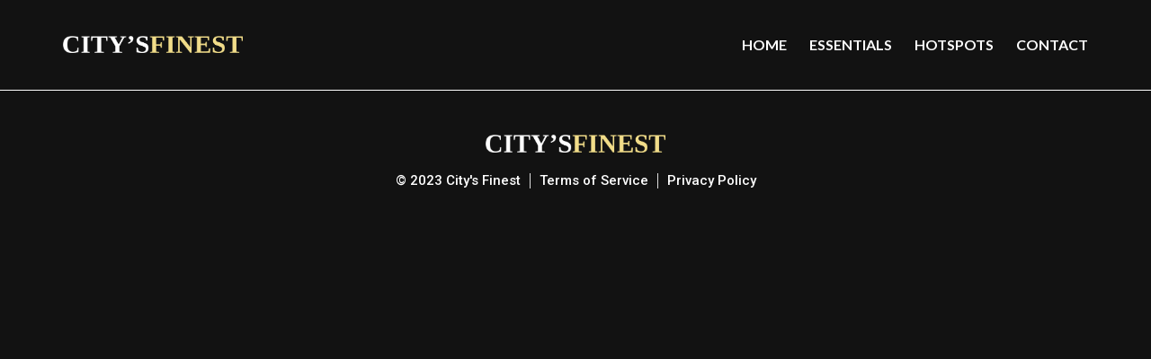

--- FILE ---
content_type: text/html; charset=UTF-8
request_url: https://citysfinest.org/categories/bars-eindhoven/
body_size: 8977
content:
<!doctype html>
<html lang="en-US">
<head>
	<meta charset="UTF-8">
	<meta name="viewport" content="width=device-width, initial-scale=1">
	<link rel="profile" href="https://gmpg.org/xfn/11">
	<title>Bars eindhoven &#8211; City&#039;s Finest</title>
<meta name='robots' content='max-image-preview:large' />
<link rel="alternate" type="application/rss+xml" title="City&#039;s Finest &raquo; Feed" href="https://citysfinest.org/feed/" />
<link rel="alternate" type="application/rss+xml" title="City&#039;s Finest &raquo; Comments Feed" href="https://citysfinest.org/comments/feed/" />
<link rel="alternate" type="application/rss+xml" title="City&#039;s Finest &raquo; Bars eindhoven Categories Feed" href="https://citysfinest.org/categories/bars-eindhoven/feed/" />
<script>
window._wpemojiSettings = {"baseUrl":"https:\/\/s.w.org\/images\/core\/emoji\/14.0.0\/72x72\/","ext":".png","svgUrl":"https:\/\/s.w.org\/images\/core\/emoji\/14.0.0\/svg\/","svgExt":".svg","source":{"concatemoji":"https:\/\/citysfinest.org\/wp-includes\/js\/wp-emoji-release.min.js?ver=6.4.5"}};
/*! This file is auto-generated */
!function(i,n){var o,s,e;function c(e){try{var t={supportTests:e,timestamp:(new Date).valueOf()};sessionStorage.setItem(o,JSON.stringify(t))}catch(e){}}function p(e,t,n){e.clearRect(0,0,e.canvas.width,e.canvas.height),e.fillText(t,0,0);var t=new Uint32Array(e.getImageData(0,0,e.canvas.width,e.canvas.height).data),r=(e.clearRect(0,0,e.canvas.width,e.canvas.height),e.fillText(n,0,0),new Uint32Array(e.getImageData(0,0,e.canvas.width,e.canvas.height).data));return t.every(function(e,t){return e===r[t]})}function u(e,t,n){switch(t){case"flag":return n(e,"\ud83c\udff3\ufe0f\u200d\u26a7\ufe0f","\ud83c\udff3\ufe0f\u200b\u26a7\ufe0f")?!1:!n(e,"\ud83c\uddfa\ud83c\uddf3","\ud83c\uddfa\u200b\ud83c\uddf3")&&!n(e,"\ud83c\udff4\udb40\udc67\udb40\udc62\udb40\udc65\udb40\udc6e\udb40\udc67\udb40\udc7f","\ud83c\udff4\u200b\udb40\udc67\u200b\udb40\udc62\u200b\udb40\udc65\u200b\udb40\udc6e\u200b\udb40\udc67\u200b\udb40\udc7f");case"emoji":return!n(e,"\ud83e\udef1\ud83c\udffb\u200d\ud83e\udef2\ud83c\udfff","\ud83e\udef1\ud83c\udffb\u200b\ud83e\udef2\ud83c\udfff")}return!1}function f(e,t,n){var r="undefined"!=typeof WorkerGlobalScope&&self instanceof WorkerGlobalScope?new OffscreenCanvas(300,150):i.createElement("canvas"),a=r.getContext("2d",{willReadFrequently:!0}),o=(a.textBaseline="top",a.font="600 32px Arial",{});return e.forEach(function(e){o[e]=t(a,e,n)}),o}function t(e){var t=i.createElement("script");t.src=e,t.defer=!0,i.head.appendChild(t)}"undefined"!=typeof Promise&&(o="wpEmojiSettingsSupports",s=["flag","emoji"],n.supports={everything:!0,everythingExceptFlag:!0},e=new Promise(function(e){i.addEventListener("DOMContentLoaded",e,{once:!0})}),new Promise(function(t){var n=function(){try{var e=JSON.parse(sessionStorage.getItem(o));if("object"==typeof e&&"number"==typeof e.timestamp&&(new Date).valueOf()<e.timestamp+604800&&"object"==typeof e.supportTests)return e.supportTests}catch(e){}return null}();if(!n){if("undefined"!=typeof Worker&&"undefined"!=typeof OffscreenCanvas&&"undefined"!=typeof URL&&URL.createObjectURL&&"undefined"!=typeof Blob)try{var e="postMessage("+f.toString()+"("+[JSON.stringify(s),u.toString(),p.toString()].join(",")+"));",r=new Blob([e],{type:"text/javascript"}),a=new Worker(URL.createObjectURL(r),{name:"wpTestEmojiSupports"});return void(a.onmessage=function(e){c(n=e.data),a.terminate(),t(n)})}catch(e){}c(n=f(s,u,p))}t(n)}).then(function(e){for(var t in e)n.supports[t]=e[t],n.supports.everything=n.supports.everything&&n.supports[t],"flag"!==t&&(n.supports.everythingExceptFlag=n.supports.everythingExceptFlag&&n.supports[t]);n.supports.everythingExceptFlag=n.supports.everythingExceptFlag&&!n.supports.flag,n.DOMReady=!1,n.readyCallback=function(){n.DOMReady=!0}}).then(function(){return e}).then(function(){var e;n.supports.everything||(n.readyCallback(),(e=n.source||{}).concatemoji?t(e.concatemoji):e.wpemoji&&e.twemoji&&(t(e.twemoji),t(e.wpemoji)))}))}((window,document),window._wpemojiSettings);
</script>
<style id='wp-emoji-styles-inline-css'>

	img.wp-smiley, img.emoji {
		display: inline !important;
		border: none !important;
		box-shadow: none !important;
		height: 1em !important;
		width: 1em !important;
		margin: 0 0.07em !important;
		vertical-align: -0.1em !important;
		background: none !important;
		padding: 0 !important;
	}
</style>
<link rel='stylesheet' id='wp-block-library-css' href='https://citysfinest.org/wp-includes/css/dist/block-library/style.min.css?ver=6.4.5' media='all' />
<link rel='stylesheet' id='jet-engine-frontend-css' href='https://citysfinest.org/wp-content/plugins/jet-engine/assets/css/frontend.css?ver=3.3.3' media='all' />
<style id='classic-theme-styles-inline-css'>
/*! This file is auto-generated */
.wp-block-button__link{color:#fff;background-color:#32373c;border-radius:9999px;box-shadow:none;text-decoration:none;padding:calc(.667em + 2px) calc(1.333em + 2px);font-size:1.125em}.wp-block-file__button{background:#32373c;color:#fff;text-decoration:none}
</style>
<style id='global-styles-inline-css'>
body{--wp--preset--color--black: #000000;--wp--preset--color--cyan-bluish-gray: #abb8c3;--wp--preset--color--white: #ffffff;--wp--preset--color--pale-pink: #f78da7;--wp--preset--color--vivid-red: #cf2e2e;--wp--preset--color--luminous-vivid-orange: #ff6900;--wp--preset--color--luminous-vivid-amber: #fcb900;--wp--preset--color--light-green-cyan: #7bdcb5;--wp--preset--color--vivid-green-cyan: #00d084;--wp--preset--color--pale-cyan-blue: #8ed1fc;--wp--preset--color--vivid-cyan-blue: #0693e3;--wp--preset--color--vivid-purple: #9b51e0;--wp--preset--gradient--vivid-cyan-blue-to-vivid-purple: linear-gradient(135deg,rgba(6,147,227,1) 0%,rgb(155,81,224) 100%);--wp--preset--gradient--light-green-cyan-to-vivid-green-cyan: linear-gradient(135deg,rgb(122,220,180) 0%,rgb(0,208,130) 100%);--wp--preset--gradient--luminous-vivid-amber-to-luminous-vivid-orange: linear-gradient(135deg,rgba(252,185,0,1) 0%,rgba(255,105,0,1) 100%);--wp--preset--gradient--luminous-vivid-orange-to-vivid-red: linear-gradient(135deg,rgba(255,105,0,1) 0%,rgb(207,46,46) 100%);--wp--preset--gradient--very-light-gray-to-cyan-bluish-gray: linear-gradient(135deg,rgb(238,238,238) 0%,rgb(169,184,195) 100%);--wp--preset--gradient--cool-to-warm-spectrum: linear-gradient(135deg,rgb(74,234,220) 0%,rgb(151,120,209) 20%,rgb(207,42,186) 40%,rgb(238,44,130) 60%,rgb(251,105,98) 80%,rgb(254,248,76) 100%);--wp--preset--gradient--blush-light-purple: linear-gradient(135deg,rgb(255,206,236) 0%,rgb(152,150,240) 100%);--wp--preset--gradient--blush-bordeaux: linear-gradient(135deg,rgb(254,205,165) 0%,rgb(254,45,45) 50%,rgb(107,0,62) 100%);--wp--preset--gradient--luminous-dusk: linear-gradient(135deg,rgb(255,203,112) 0%,rgb(199,81,192) 50%,rgb(65,88,208) 100%);--wp--preset--gradient--pale-ocean: linear-gradient(135deg,rgb(255,245,203) 0%,rgb(182,227,212) 50%,rgb(51,167,181) 100%);--wp--preset--gradient--electric-grass: linear-gradient(135deg,rgb(202,248,128) 0%,rgb(113,206,126) 100%);--wp--preset--gradient--midnight: linear-gradient(135deg,rgb(2,3,129) 0%,rgb(40,116,252) 100%);--wp--preset--font-size--small: 13px;--wp--preset--font-size--medium: 20px;--wp--preset--font-size--large: 36px;--wp--preset--font-size--x-large: 42px;--wp--preset--spacing--20: 0.44rem;--wp--preset--spacing--30: 0.67rem;--wp--preset--spacing--40: 1rem;--wp--preset--spacing--50: 1.5rem;--wp--preset--spacing--60: 2.25rem;--wp--preset--spacing--70: 3.38rem;--wp--preset--spacing--80: 5.06rem;--wp--preset--shadow--natural: 6px 6px 9px rgba(0, 0, 0, 0.2);--wp--preset--shadow--deep: 12px 12px 50px rgba(0, 0, 0, 0.4);--wp--preset--shadow--sharp: 6px 6px 0px rgba(0, 0, 0, 0.2);--wp--preset--shadow--outlined: 6px 6px 0px -3px rgba(255, 255, 255, 1), 6px 6px rgba(0, 0, 0, 1);--wp--preset--shadow--crisp: 6px 6px 0px rgba(0, 0, 0, 1);}:where(.is-layout-flex){gap: 0.5em;}:where(.is-layout-grid){gap: 0.5em;}body .is-layout-flow > .alignleft{float: left;margin-inline-start: 0;margin-inline-end: 2em;}body .is-layout-flow > .alignright{float: right;margin-inline-start: 2em;margin-inline-end: 0;}body .is-layout-flow > .aligncenter{margin-left: auto !important;margin-right: auto !important;}body .is-layout-constrained > .alignleft{float: left;margin-inline-start: 0;margin-inline-end: 2em;}body .is-layout-constrained > .alignright{float: right;margin-inline-start: 2em;margin-inline-end: 0;}body .is-layout-constrained > .aligncenter{margin-left: auto !important;margin-right: auto !important;}body .is-layout-constrained > :where(:not(.alignleft):not(.alignright):not(.alignfull)){max-width: var(--wp--style--global--content-size);margin-left: auto !important;margin-right: auto !important;}body .is-layout-constrained > .alignwide{max-width: var(--wp--style--global--wide-size);}body .is-layout-flex{display: flex;}body .is-layout-flex{flex-wrap: wrap;align-items: center;}body .is-layout-flex > *{margin: 0;}body .is-layout-grid{display: grid;}body .is-layout-grid > *{margin: 0;}:where(.wp-block-columns.is-layout-flex){gap: 2em;}:where(.wp-block-columns.is-layout-grid){gap: 2em;}:where(.wp-block-post-template.is-layout-flex){gap: 1.25em;}:where(.wp-block-post-template.is-layout-grid){gap: 1.25em;}.has-black-color{color: var(--wp--preset--color--black) !important;}.has-cyan-bluish-gray-color{color: var(--wp--preset--color--cyan-bluish-gray) !important;}.has-white-color{color: var(--wp--preset--color--white) !important;}.has-pale-pink-color{color: var(--wp--preset--color--pale-pink) !important;}.has-vivid-red-color{color: var(--wp--preset--color--vivid-red) !important;}.has-luminous-vivid-orange-color{color: var(--wp--preset--color--luminous-vivid-orange) !important;}.has-luminous-vivid-amber-color{color: var(--wp--preset--color--luminous-vivid-amber) !important;}.has-light-green-cyan-color{color: var(--wp--preset--color--light-green-cyan) !important;}.has-vivid-green-cyan-color{color: var(--wp--preset--color--vivid-green-cyan) !important;}.has-pale-cyan-blue-color{color: var(--wp--preset--color--pale-cyan-blue) !important;}.has-vivid-cyan-blue-color{color: var(--wp--preset--color--vivid-cyan-blue) !important;}.has-vivid-purple-color{color: var(--wp--preset--color--vivid-purple) !important;}.has-black-background-color{background-color: var(--wp--preset--color--black) !important;}.has-cyan-bluish-gray-background-color{background-color: var(--wp--preset--color--cyan-bluish-gray) !important;}.has-white-background-color{background-color: var(--wp--preset--color--white) !important;}.has-pale-pink-background-color{background-color: var(--wp--preset--color--pale-pink) !important;}.has-vivid-red-background-color{background-color: var(--wp--preset--color--vivid-red) !important;}.has-luminous-vivid-orange-background-color{background-color: var(--wp--preset--color--luminous-vivid-orange) !important;}.has-luminous-vivid-amber-background-color{background-color: var(--wp--preset--color--luminous-vivid-amber) !important;}.has-light-green-cyan-background-color{background-color: var(--wp--preset--color--light-green-cyan) !important;}.has-vivid-green-cyan-background-color{background-color: var(--wp--preset--color--vivid-green-cyan) !important;}.has-pale-cyan-blue-background-color{background-color: var(--wp--preset--color--pale-cyan-blue) !important;}.has-vivid-cyan-blue-background-color{background-color: var(--wp--preset--color--vivid-cyan-blue) !important;}.has-vivid-purple-background-color{background-color: var(--wp--preset--color--vivid-purple) !important;}.has-black-border-color{border-color: var(--wp--preset--color--black) !important;}.has-cyan-bluish-gray-border-color{border-color: var(--wp--preset--color--cyan-bluish-gray) !important;}.has-white-border-color{border-color: var(--wp--preset--color--white) !important;}.has-pale-pink-border-color{border-color: var(--wp--preset--color--pale-pink) !important;}.has-vivid-red-border-color{border-color: var(--wp--preset--color--vivid-red) !important;}.has-luminous-vivid-orange-border-color{border-color: var(--wp--preset--color--luminous-vivid-orange) !important;}.has-luminous-vivid-amber-border-color{border-color: var(--wp--preset--color--luminous-vivid-amber) !important;}.has-light-green-cyan-border-color{border-color: var(--wp--preset--color--light-green-cyan) !important;}.has-vivid-green-cyan-border-color{border-color: var(--wp--preset--color--vivid-green-cyan) !important;}.has-pale-cyan-blue-border-color{border-color: var(--wp--preset--color--pale-cyan-blue) !important;}.has-vivid-cyan-blue-border-color{border-color: var(--wp--preset--color--vivid-cyan-blue) !important;}.has-vivid-purple-border-color{border-color: var(--wp--preset--color--vivid-purple) !important;}.has-vivid-cyan-blue-to-vivid-purple-gradient-background{background: var(--wp--preset--gradient--vivid-cyan-blue-to-vivid-purple) !important;}.has-light-green-cyan-to-vivid-green-cyan-gradient-background{background: var(--wp--preset--gradient--light-green-cyan-to-vivid-green-cyan) !important;}.has-luminous-vivid-amber-to-luminous-vivid-orange-gradient-background{background: var(--wp--preset--gradient--luminous-vivid-amber-to-luminous-vivid-orange) !important;}.has-luminous-vivid-orange-to-vivid-red-gradient-background{background: var(--wp--preset--gradient--luminous-vivid-orange-to-vivid-red) !important;}.has-very-light-gray-to-cyan-bluish-gray-gradient-background{background: var(--wp--preset--gradient--very-light-gray-to-cyan-bluish-gray) !important;}.has-cool-to-warm-spectrum-gradient-background{background: var(--wp--preset--gradient--cool-to-warm-spectrum) !important;}.has-blush-light-purple-gradient-background{background: var(--wp--preset--gradient--blush-light-purple) !important;}.has-blush-bordeaux-gradient-background{background: var(--wp--preset--gradient--blush-bordeaux) !important;}.has-luminous-dusk-gradient-background{background: var(--wp--preset--gradient--luminous-dusk) !important;}.has-pale-ocean-gradient-background{background: var(--wp--preset--gradient--pale-ocean) !important;}.has-electric-grass-gradient-background{background: var(--wp--preset--gradient--electric-grass) !important;}.has-midnight-gradient-background{background: var(--wp--preset--gradient--midnight) !important;}.has-small-font-size{font-size: var(--wp--preset--font-size--small) !important;}.has-medium-font-size{font-size: var(--wp--preset--font-size--medium) !important;}.has-large-font-size{font-size: var(--wp--preset--font-size--large) !important;}.has-x-large-font-size{font-size: var(--wp--preset--font-size--x-large) !important;}
.wp-block-navigation a:where(:not(.wp-element-button)){color: inherit;}
:where(.wp-block-post-template.is-layout-flex){gap: 1.25em;}:where(.wp-block-post-template.is-layout-grid){gap: 1.25em;}
:where(.wp-block-columns.is-layout-flex){gap: 2em;}:where(.wp-block-columns.is-layout-grid){gap: 2em;}
.wp-block-pullquote{font-size: 1.5em;line-height: 1.6;}
</style>
<link rel='stylesheet' id='wpda_wpdp_public-css' href='https://citysfinest.org/wp-content/plugins/wp-data-access/public/../assets/css/wpda_public.css?ver=5.5.1' media='all' />
<link rel='stylesheet' id='wpsl-styles-css' href='https://citysfinest.org/wp-content/plugins/wp-store-locator/css/styles.min.css?ver=2.2.241' media='all' />
<link rel='stylesheet' id='hello-elementor-css' href='https://citysfinest.org/wp-content/themes/hello-elementor/style.min.css?ver=2.8.1' media='all' />
<link rel='stylesheet' id='hello-elementor-theme-style-css' href='https://citysfinest.org/wp-content/themes/hello-elementor/theme.min.css?ver=2.8.1' media='all' />
<link rel='stylesheet' id='elementor-frontend-css' href='https://citysfinest.org/wp-content/plugins/elementor/assets/css/frontend-lite.min.css?ver=3.21.3' media='all' />
<link rel='stylesheet' id='elementor-post-6-css' href='https://citysfinest.org/wp-content/uploads/elementor/css/post-6.css?ver=1742398268' media='all' />
<link rel='stylesheet' id='elementor-icons-css' href='https://citysfinest.org/wp-content/plugins/elementor/assets/lib/eicons/css/elementor-icons.min.css?ver=5.29.0' media='all' />
<link rel='stylesheet' id='swiper-css' href='https://citysfinest.org/wp-content/plugins/elementor/assets/lib/swiper/v8/css/swiper.min.css?ver=8.4.5' media='all' />
<link rel='stylesheet' id='elementor-pro-css' href='https://citysfinest.org/wp-content/plugins/elementor-pro/assets/css/frontend-lite.min.css?ver=3.21.1' media='all' />
<link rel='stylesheet' id='elementor-global-css' href='https://citysfinest.org/wp-content/uploads/elementor/css/global.css?ver=1742398268' media='all' />
<link rel='stylesheet' id='elementor-post-28-css' href='https://citysfinest.org/wp-content/uploads/elementor/css/post-28.css?ver=1742398268' media='all' />
<link rel='stylesheet' id='elementor-post-41-css' href='https://citysfinest.org/wp-content/uploads/elementor/css/post-41.css?ver=1742398268' media='all' />
<link rel='stylesheet' id='jquery-chosen-css' href='https://citysfinest.org/wp-content/plugins/jet-search/assets/lib/chosen/chosen.min.css?ver=1.8.7' media='all' />
<link rel='stylesheet' id='jet-search-css' href='https://citysfinest.org/wp-content/plugins/jet-search/assets/css/jet-search.css?ver=3.2.1' media='all' />
<link rel='stylesheet' id='google-fonts-1-css' href='https://fonts.googleapis.com/css?family=Lato%3A100%2C100italic%2C200%2C200italic%2C300%2C300italic%2C400%2C400italic%2C500%2C500italic%2C600%2C600italic%2C700%2C700italic%2C800%2C800italic%2C900%2C900italic%7CRoboto%3A100%2C100italic%2C200%2C200italic%2C300%2C300italic%2C400%2C400italic%2C500%2C500italic%2C600%2C600italic%2C700%2C700italic%2C800%2C800italic%2C900%2C900italic&#038;display=swap&#038;ver=6.4.5' media='all' />
<link rel='stylesheet' id='elementor-icons-shared-0-css' href='https://citysfinest.org/wp-content/plugins/elementor/assets/lib/font-awesome/css/fontawesome.min.css?ver=5.15.3' media='all' />
<link rel='stylesheet' id='elementor-icons-fa-solid-css' href='https://citysfinest.org/wp-content/plugins/elementor/assets/lib/font-awesome/css/solid.min.css?ver=5.15.3' media='all' />
<link rel="preconnect" href="https://fonts.gstatic.com/" crossorigin><script src="https://citysfinest.org/wp-includes/js/jquery/jquery.min.js?ver=3.7.1" id="jquery-core-js"></script>
<script src="https://citysfinest.org/wp-includes/js/jquery/jquery-migrate.min.js?ver=3.4.1" id="jquery-migrate-js"></script>
<script src="https://citysfinest.org/wp-includes/js/underscore.min.js?ver=1.13.4" id="underscore-js"></script>
<script src="https://citysfinest.org/wp-includes/js/imagesloaded.min.js?ver=6.4.5" id="imagesLoaded-js"></script>
<script src="https://citysfinest.org/wp-includes/js/backbone.min.js?ver=1.5.0" id="backbone-js"></script>
<script id="wp-api-request-js-extra">
var wpApiSettings = {"root":"https:\/\/citysfinest.org\/wp-json\/","nonce":"f2deeeb7e6","versionString":"wp\/v2\/"};
</script>
<script src="https://citysfinest.org/wp-includes/js/api-request.min.js?ver=6.4.5" id="wp-api-request-js"></script>
<script src="https://citysfinest.org/wp-includes/js/wp-api.min.js?ver=6.4.5" id="wp-api-js"></script>
<script id="wpda_rest_api-js-extra">
var wpdaApiSettings = {"path":"wpda"};
</script>
<script src="https://citysfinest.org/wp-content/plugins/wp-data-access/public/../assets/js/wpda_rest_api.js?ver=5.5.1" id="wpda_rest_api-js"></script>
<link rel="https://api.w.org/" href="https://citysfinest.org/wp-json/" /><link rel="alternate" type="application/json" href="https://citysfinest.org/wp-json/wp/v2/categories/449" /><link rel="EditURI" type="application/rsd+xml" title="RSD" href="https://citysfinest.org/xmlrpc.php?rsd" />
<meta name="generator" content="WordPress 6.4.5" />
<meta name="generator" content="Elementor 3.21.3; features: e_optimized_assets_loading, e_optimized_css_loading, additional_custom_breakpoints; settings: css_print_method-external, google_font-enabled, font_display-swap">
<style>
	
	* {
		outline: none !important;
	}
	
	.entry-title {
		display: none !important;
	}
	
	header#site-header {
    display: none;
	}
	
	footer#site-footer {
    display: none;
	}
	
	.elementor-cta__bg-overlay {
    background: linear-gradient(180deg, rgba(18,18,18,0.2) 0%, rgba(18,18,18,0.9) 100%);
	}
	
	.CTA-home .elementor-cta__bg-overlay {
    background: linear-gradient(180deg, rgba(18,18,18,0.6) 0%, #000000 100%);
	}
	
	.CTA-main .elementor-cta__bg-overlay {
    background: linear-gradient(180deg, rgba(18,18,18,0) 0%, rgba(18,18,18,1) 100%);
	}
	
	.elementor-cta:hover .elementor-cta__bg-overlay {
    background-color: transparent !important;
	}
	
	.elementor-bg-transform-zoom-in:hover .elementor-bg, .elementor-bg-transform-zoom-out .elementor-bg {
    transform: scale(1.1) !important;
	} 
	
			a.elementor-cta {
    aspect-ratio: 1 / 1;
		}	
	
	
		@media only screen and (max-width: 1024px) {	
					.CTA-home a.elementor-cta {
    aspect-ratio: 1 / 1;
			}	}
	
			@media only screen and (max-width: 767px) {	
					.CTA-home a.elementor-cta {
    aspect-ratio: 5 / 4;
			}	}
	
			@media only screen and (min-width: 1024px) {	
					.CTA-home a.elementor-cta {
    aspect-ratio: auto;
			}	}
			
			

	

	
	.elementor-cta__content {
    position: absolute !important;
    bottom: 0px !important;
	}		
	
	
	@media only screen and (min-width: 1024px) {	
	
		
		.CTA-home	.elementor-cta__content {
    position: relative !important;
	}		
		
	}
	
		@media only screen and (max-width: 1024px) {
		.CTA-home	.elementor-cta__content {
    position: absolute !important;
    bottom: 0px !important;
	}	
	}

	
	/* MAP */
	
	.wpsl-search.wpsl-clearfix.wpsl-no-filters {
    display: none;
	}
	
	#wpsl-gmap img[src*="red@2x"] {
    display: none !important;
	}
	
	.wpsl-direction-wrap {
    display: none;
	}
	
	a.wpsl-directions {
    display: none;
	}
	
	#wpsl-wrap #wpsl-result-list li {
    border-bottom: 1px solid #ccc;
    background-color: #1c1c1c;
    color: #ffffff;
		padding: 20px 20px 0px 20px;
	}
	
	.wpsl-store-location strong {
    text-transform: uppercase;
	}
	
	span.wpsl-country {
    display: none;
	}

	
	/* FILTER */
	
		select.jet-select__control {
    background-image: url(https://citysfinest.org/wp-content/uploads/2023/03/arrow9.svg) !important;
    background-repeat: no-repeat;
    background-size: 14px;
    background-position: right 20px center;
	}

		.home-knop button {
    background-image: url(https://citysfinest.org/wp-content/uploads/2023/03/arrow-2.svg) !important;
    background-repeat: no-repeat;
    background-size: 18px;
    background-position: right 30px center;
	}
	
		.home-knop a {
    background-image: url(https://citysfinest.org/wp-content/uploads/2023/03/arrow-2-1.svg) !important;
    background-repeat: no-repeat;
    background-size: 18px;
    background-position: right 35px center;
	}
	
	.jet-select {
    padding: 12px;
    margin-bottom: 20px !important;
    margin: auto !important;
		border-radius: 100px;
		margin-bottom: 20px;
		width: 600px;
}
	
	select.jet-select__control {
		text-align: center;
	}
	
	.jet-ajax-search__results-area.show {
    display: none;
	}

	
	
	
	
</style>
<link rel="icon" href="https://citysfinest.org/wp-content/uploads/2023/04/cf.svg" sizes="32x32" />
<link rel="icon" href="https://citysfinest.org/wp-content/uploads/2023/04/cf.svg" sizes="192x192" />
<link rel="apple-touch-icon" href="https://citysfinest.org/wp-content/uploads/2023/04/cf.svg" />
<meta name="msapplication-TileImage" content="https://citysfinest.org/wp-content/uploads/2023/04/cf.svg" />
		<style id="wp-custom-css">
			.elementor-element .swiper-container .swiper-image-stretch .swiper-slide .swiper-slide-image, .elementor-element .swiper .swiper-image-stretch .swiper-slide .swiper-slide-image, .elementor-lightbox .swiper-container .swiper-image-stretch .swiper-slide .swiper-slide-image, .elementor-lightbox .swiper .swiper-image-stretch .swiper-slide .swiper-slide-image {
	object-fit: contain !important;
}		</style>
		</head>
<body data-rsssl=1 class="archive tax-categories term-bars-eindhoven term-449 wp-custom-logo elementor-default elementor-kit-6">


<a class="skip-link screen-reader-text" href="#content">Skip to content</a>

		<div data-elementor-type="header" data-elementor-id="28" class="elementor elementor-28 elementor-location-header" data-elementor-post-type="elementor_library">
					<section class="elementor-section elementor-top-section elementor-element elementor-element-ab6c569 elementor-section-boxed elementor-section-height-default elementor-section-height-default" data-id="ab6c569" data-element_type="section" data-settings="{&quot;background_background&quot;:&quot;classic&quot;}">
						<div class="elementor-container elementor-column-gap-default">
					<div class="elementor-column elementor-col-100 elementor-top-column elementor-element elementor-element-6ac5764" data-id="6ac5764" data-element_type="column">
			<div class="elementor-widget-wrap elementor-element-populated">
						<div class="elementor-element elementor-element-7cdd475 elementor-widget__width-auto elementor-widget elementor-widget-theme-site-logo elementor-widget-image" data-id="7cdd475" data-element_type="widget" data-widget_type="theme-site-logo.default">
				<div class="elementor-widget-container">
			<style>/*! elementor - v3.21.0 - 25-04-2024 */
.elementor-widget-image{text-align:center}.elementor-widget-image a{display:inline-block}.elementor-widget-image a img[src$=".svg"]{width:48px}.elementor-widget-image img{vertical-align:middle;display:inline-block}</style>						<a href="https://citysfinest.org">
			<img width="584" height="57" src="https://citysfinest.org/wp-content/uploads/2023/03/CITYSFINEST.png" class="attachment-full size-full wp-image-34" alt="" srcset="https://citysfinest.org/wp-content/uploads/2023/03/CITYSFINEST.png 584w, https://citysfinest.org/wp-content/uploads/2023/03/CITYSFINEST-300x29.png 300w" sizes="(max-width: 584px) 100vw, 584px" />				</a>
									</div>
				</div>
				<div class="elementor-element elementor-element-431d2fe elementor-nav-menu--stretch elementor-widget__width-auto elementor-nav-menu--dropdown-tablet elementor-nav-menu__text-align-aside elementor-nav-menu--toggle elementor-nav-menu--burger elementor-widget elementor-widget-nav-menu" data-id="431d2fe" data-element_type="widget" data-settings="{&quot;full_width&quot;:&quot;stretch&quot;,&quot;layout&quot;:&quot;horizontal&quot;,&quot;submenu_icon&quot;:{&quot;value&quot;:&quot;&lt;i class=\&quot;fas fa-caret-down\&quot;&gt;&lt;\/i&gt;&quot;,&quot;library&quot;:&quot;fa-solid&quot;},&quot;toggle&quot;:&quot;burger&quot;}" data-widget_type="nav-menu.default">
				<div class="elementor-widget-container">
			<link rel="stylesheet" href="https://citysfinest.org/wp-content/plugins/elementor-pro/assets/css/widget-nav-menu.min.css">			<nav class="elementor-nav-menu--main elementor-nav-menu__container elementor-nav-menu--layout-horizontal e--pointer-underline e--animation-slide">
				<ul id="menu-1-431d2fe" class="elementor-nav-menu"><li class="menu-item menu-item-type-post_type menu-item-object-page menu-item-home menu-item-27"><a href="https://citysfinest.org/" class="elementor-item">Home</a></li>
<li class="menu-item menu-item-type-post_type menu-item-object-page menu-item-26"><a href="https://citysfinest.org/essential-spots-to-go/" class="elementor-item">Essentials</a></li>
<li class="menu-item menu-item-type-post_type menu-item-object-page menu-item-3538"><a href="https://citysfinest.org/hotspot/" class="elementor-item">Hotspots</a></li>
<li class="menu-item menu-item-type-post_type menu-item-object-page menu-item-24"><a href="https://citysfinest.org/contact/" class="elementor-item">Contact</a></li>
</ul>			</nav>
					<div class="elementor-menu-toggle" role="button" tabindex="0" aria-label="Menu Toggle" aria-expanded="false">
			<i aria-hidden="true" role="presentation" class="elementor-menu-toggle__icon--open eicon-menu-bar"></i><i aria-hidden="true" role="presentation" class="elementor-menu-toggle__icon--close eicon-close"></i>			<span class="elementor-screen-only">Menu</span>
		</div>
					<nav class="elementor-nav-menu--dropdown elementor-nav-menu__container" aria-hidden="true">
				<ul id="menu-2-431d2fe" class="elementor-nav-menu"><li class="menu-item menu-item-type-post_type menu-item-object-page menu-item-home menu-item-27"><a href="https://citysfinest.org/" class="elementor-item" tabindex="-1">Home</a></li>
<li class="menu-item menu-item-type-post_type menu-item-object-page menu-item-26"><a href="https://citysfinest.org/essential-spots-to-go/" class="elementor-item" tabindex="-1">Essentials</a></li>
<li class="menu-item menu-item-type-post_type menu-item-object-page menu-item-3538"><a href="https://citysfinest.org/hotspot/" class="elementor-item" tabindex="-1">Hotspots</a></li>
<li class="menu-item menu-item-type-post_type menu-item-object-page menu-item-24"><a href="https://citysfinest.org/contact/" class="elementor-item" tabindex="-1">Contact</a></li>
</ul>			</nav>
				</div>
				</div>
					</div>
		</div>
					</div>
		</section>
				</div>
		<main id="content" class="site-main">

			<header class="page-header">
			<h1 class="entry-title">Categories: <span>Bars eindhoven</span></h1>		</header>
	
	<div class="page-content">
					<article class="post">
				<h2 class="entry-title"><a href="https://citysfinest.org/companies/bobbys-bar-kleine-berg/">Bobby&#8217;s Bar &#8211; Kleine Berg</a></h2>			</article>
					<article class="post">
				<h2 class="entry-title"><a href="https://citysfinest.org/companies/lux-eindhoven/">LUX Eindhoven</a></h2>			</article>
					<article class="post">
				<h2 class="entry-title"><a href="https://citysfinest.org/companies/bad-habitz-bar/">Bad Habitz Bar</a></h2>			</article>
					<article class="post">
				<h2 class="entry-title"><a href="https://citysfinest.org/companies/remix-cocktailbar/">Remix Cocktailbar</a></h2>			</article>
					<article class="post">
				<h2 class="entry-title"><a href="https://citysfinest.org/companies/cafe-bar-t-lempke/">Café Bar &#8216;t Lempke</a></h2>			</article>
			</div>

	
	
</main>
		<div data-elementor-type="footer" data-elementor-id="41" class="elementor elementor-41 elementor-location-footer" data-elementor-post-type="elementor_library">
					<section class="elementor-section elementor-top-section elementor-element elementor-element-d5641cd elementor-section-boxed elementor-section-height-default elementor-section-height-default" data-id="d5641cd" data-element_type="section" data-settings="{&quot;background_background&quot;:&quot;classic&quot;}">
						<div class="elementor-container elementor-column-gap-default">
					<div class="elementor-column elementor-col-100 elementor-top-column elementor-element elementor-element-8338455" data-id="8338455" data-element_type="column">
			<div class="elementor-widget-wrap elementor-element-populated">
						<div class="elementor-element elementor-element-7c68054 elementor-widget elementor-widget-theme-site-logo elementor-widget-image" data-id="7c68054" data-element_type="widget" data-widget_type="theme-site-logo.default">
				<div class="elementor-widget-container">
									<a href="https://citysfinest.org">
			<img width="584" height="57" src="https://citysfinest.org/wp-content/uploads/2023/03/CITYSFINEST.png" class="attachment-full size-full wp-image-34" alt="" srcset="https://citysfinest.org/wp-content/uploads/2023/03/CITYSFINEST.png 584w, https://citysfinest.org/wp-content/uploads/2023/03/CITYSFINEST-300x29.png 300w" sizes="(max-width: 584px) 100vw, 584px" />				</a>
									</div>
				</div>
				<div class="elementor-element elementor-element-58d912e elementor-icon-list--layout-inline elementor-align-center elementor-list-item-link-full_width elementor-widget elementor-widget-icon-list" data-id="58d912e" data-element_type="widget" data-widget_type="icon-list.default">
				<div class="elementor-widget-container">
			<link rel="stylesheet" href="https://citysfinest.org/wp-content/plugins/elementor/assets/css/widget-icon-list.min.css">		<ul class="elementor-icon-list-items elementor-inline-items">
							<li class="elementor-icon-list-item elementor-inline-item">
										<span class="elementor-icon-list-text">© 2023 City's Finest</span>
									</li>
								<li class="elementor-icon-list-item elementor-inline-item">
											<a href="https://citysfinest.org/terms-of-service/">

											<span class="elementor-icon-list-text">Terms of Service</span>
											</a>
									</li>
								<li class="elementor-icon-list-item elementor-inline-item">
											<a href="/privacy-policy">

											<span class="elementor-icon-list-text">Privacy Policy</span>
											</a>
									</li>
						</ul>
				</div>
				</div>
					</div>
		</div>
					</div>
		</section>
				</div>
		
<script type="text/html" id="tmpl-jet-ajax-search-results-item">
<div class="jet-ajax-search__results-item">
	<a class="jet-ajax-search__item-link" href="{{{data.link}}}" target="{{{data.link_target_attr}}}">
		{{{data.thumbnail}}}
		<div class="jet-ajax-search__item-content-wrapper">
			{{{data.before_title}}}
			<div class="jet-ajax-search__item-title">{{{data.title}}}</div>
			{{{data.after_title}}}
			{{{data.before_content}}}
			<div class="jet-ajax-search__item-content">{{{data.content}}}</div>
			{{{data.after_content}}}
			{{{data.rating}}}
			{{{data.price}}}
		</div>
	</a>
</div>
</script><script type="text/html" id="tmpl-jet-search-focus-suggestion-item">
<div class="jet-search-suggestions__focus-area-item" tabindex="0" aria-label="{{{data.name}}}">
	<div class="jet-search-suggestions__focus-area-item-title">{{{data.name}}}</div>
</div>
</script><script type="text/html" id="tmpl-jet-search-inline-suggestion-item">
<div class="jet-search-suggestions__inline-area-item" tabindex="0" aria-label="{{{data.name}}}">
	<div class="jet-search-suggestions__inline-area-item-title" >{{{data.name}}}</div>
</div>
</script><script id="wp-util-js-extra">
var _wpUtilSettings = {"ajax":{"url":"\/wp-admin\/admin-ajax.php"}};
</script>
<script src="https://citysfinest.org/wp-includes/js/wp-util.min.js?ver=6.4.5" id="wp-util-js"></script>
<script src="https://citysfinest.org/wp-content/plugins/jet-search/assets/lib/chosen/chosen.jquery.min.js?ver=1.8.7" id="jquery-chosen-js"></script>
<script src="https://citysfinest.org/wp-content/plugins/jet-search/assets/lib/jet-plugins/jet-plugins.js?ver=1.0.0" id="jet-plugins-js"></script>
<script src="https://citysfinest.org/wp-content/plugins/jet-search/assets/js/jet-search.js?ver=3.2.1" id="jet-search-js"></script>
<script src="https://citysfinest.org/wp-content/themes/hello-elementor/assets/js/hello-frontend.min.js?ver=1.0.0" id="hello-theme-frontend-js"></script>
<script src="https://citysfinest.org/wp-content/plugins/elementor-pro/assets/lib/smartmenus/jquery.smartmenus.min.js?ver=1.2.1" id="smartmenus-js"></script>
<script src="https://citysfinest.org/wp-content/plugins/elementor-pro/assets/js/webpack-pro.runtime.min.js?ver=3.21.1" id="elementor-pro-webpack-runtime-js"></script>
<script src="https://citysfinest.org/wp-content/plugins/elementor/assets/js/webpack.runtime.min.js?ver=3.21.3" id="elementor-webpack-runtime-js"></script>
<script src="https://citysfinest.org/wp-content/plugins/elementor/assets/js/frontend-modules.min.js?ver=3.21.3" id="elementor-frontend-modules-js"></script>
<script src="https://citysfinest.org/wp-includes/js/dist/vendor/wp-polyfill-inert.min.js?ver=3.1.2" id="wp-polyfill-inert-js"></script>
<script src="https://citysfinest.org/wp-includes/js/dist/vendor/regenerator-runtime.min.js?ver=0.14.0" id="regenerator-runtime-js"></script>
<script src="https://citysfinest.org/wp-includes/js/dist/vendor/wp-polyfill.min.js?ver=3.15.0" id="wp-polyfill-js"></script>
<script src="https://citysfinest.org/wp-includes/js/dist/hooks.min.js?ver=c6aec9a8d4e5a5d543a1" id="wp-hooks-js"></script>
<script src="https://citysfinest.org/wp-includes/js/dist/i18n.min.js?ver=7701b0c3857f914212ef" id="wp-i18n-js"></script>
<script id="wp-i18n-js-after">
wp.i18n.setLocaleData( { 'text direction\u0004ltr': [ 'ltr' ] } );
</script>
<script id="elementor-pro-frontend-js-before">
var ElementorProFrontendConfig = {"ajaxurl":"https:\/\/citysfinest.org\/wp-admin\/admin-ajax.php","nonce":"943a6f5091","urls":{"assets":"https:\/\/citysfinest.org\/wp-content\/plugins\/elementor-pro\/assets\/","rest":"https:\/\/citysfinest.org\/wp-json\/"},"shareButtonsNetworks":{"facebook":{"title":"Facebook","has_counter":true},"twitter":{"title":"Twitter"},"linkedin":{"title":"LinkedIn","has_counter":true},"pinterest":{"title":"Pinterest","has_counter":true},"reddit":{"title":"Reddit","has_counter":true},"vk":{"title":"VK","has_counter":true},"odnoklassniki":{"title":"OK","has_counter":true},"tumblr":{"title":"Tumblr"},"digg":{"title":"Digg"},"skype":{"title":"Skype"},"stumbleupon":{"title":"StumbleUpon","has_counter":true},"mix":{"title":"Mix"},"telegram":{"title":"Telegram"},"pocket":{"title":"Pocket","has_counter":true},"xing":{"title":"XING","has_counter":true},"whatsapp":{"title":"WhatsApp"},"email":{"title":"Email"},"print":{"title":"Print"},"x-twitter":{"title":"X"},"threads":{"title":"Threads"}},"facebook_sdk":{"lang":"en_US","app_id":""},"lottie":{"defaultAnimationUrl":"https:\/\/citysfinest.org\/wp-content\/plugins\/elementor-pro\/modules\/lottie\/assets\/animations\/default.json"}};
</script>
<script src="https://citysfinest.org/wp-content/plugins/elementor-pro/assets/js/frontend.min.js?ver=3.21.1" id="elementor-pro-frontend-js"></script>
<script src="https://citysfinest.org/wp-content/plugins/elementor/assets/lib/waypoints/waypoints.min.js?ver=4.0.2" id="elementor-waypoints-js"></script>
<script src="https://citysfinest.org/wp-includes/js/jquery/ui/core.min.js?ver=1.13.2" id="jquery-ui-core-js"></script>
<script id="elementor-frontend-js-before">
var elementorFrontendConfig = {"environmentMode":{"edit":false,"wpPreview":false,"isScriptDebug":false},"i18n":{"shareOnFacebook":"Share on Facebook","shareOnTwitter":"Share on Twitter","pinIt":"Pin it","download":"Download","downloadImage":"Download image","fullscreen":"Fullscreen","zoom":"Zoom","share":"Share","playVideo":"Play Video","previous":"Previous","next":"Next","close":"Close","a11yCarouselWrapperAriaLabel":"Carousel | Horizontal scrolling: Arrow Left & Right","a11yCarouselPrevSlideMessage":"Previous slide","a11yCarouselNextSlideMessage":"Next slide","a11yCarouselFirstSlideMessage":"This is the first slide","a11yCarouselLastSlideMessage":"This is the last slide","a11yCarouselPaginationBulletMessage":"Go to slide"},"is_rtl":false,"breakpoints":{"xs":0,"sm":480,"md":768,"lg":1025,"xl":1440,"xxl":1600},"responsive":{"breakpoints":{"mobile":{"label":"Mobile Portrait","value":767,"default_value":767,"direction":"max","is_enabled":true},"mobile_extra":{"label":"Mobile Landscape","value":880,"default_value":880,"direction":"max","is_enabled":false},"tablet":{"label":"Tablet Portrait","value":1024,"default_value":1024,"direction":"max","is_enabled":true},"tablet_extra":{"label":"Tablet Landscape","value":1200,"default_value":1200,"direction":"max","is_enabled":false},"laptop":{"label":"Laptop","value":1366,"default_value":1366,"direction":"max","is_enabled":false},"widescreen":{"label":"Widescreen","value":2400,"default_value":2400,"direction":"min","is_enabled":false}}},"version":"3.21.3","is_static":false,"experimentalFeatures":{"e_optimized_assets_loading":true,"e_optimized_css_loading":true,"additional_custom_breakpoints":true,"e_swiper_latest":true,"container_grid":true,"theme_builder_v2":true,"hello-theme-header-footer":true,"home_screen":true,"ai-layout":true,"landing-pages":true,"form-submissions":true},"urls":{"assets":"https:\/\/citysfinest.org\/wp-content\/plugins\/elementor\/assets\/"},"swiperClass":"swiper","settings":{"editorPreferences":[]},"kit":{"body_background_background":"classic","active_breakpoints":["viewport_mobile","viewport_tablet"],"global_image_lightbox":"yes","lightbox_enable_counter":"yes","lightbox_enable_fullscreen":"yes","lightbox_enable_zoom":"yes","lightbox_enable_share":"yes","lightbox_title_src":"title","lightbox_description_src":"description","hello_header_logo_type":"logo","hello_header_menu_layout":"horizontal","hello_footer_logo_type":"logo"},"post":{"id":0,"title":"Bars eindhoven &#8211; City&#039;s Finest","excerpt":""}};
</script>
<script src="https://citysfinest.org/wp-content/plugins/elementor/assets/js/frontend.min.js?ver=3.21.3" id="elementor-frontend-js"></script>
<script src="https://citysfinest.org/wp-content/plugins/elementor-pro/assets/js/elements-handlers.min.js?ver=3.21.1" id="pro-elements-handlers-js"></script>

</body>
</html>


--- FILE ---
content_type: text/css; charset=utf-8
request_url: https://citysfinest.org/wp-content/uploads/elementor/css/post-28.css?ver=1742398268
body_size: 861
content:
.elementor-28 .elementor-element.elementor-element-ab6c569 > .elementor-container{max-width:1500px;}.elementor-28 .elementor-element.elementor-element-ab6c569:not(.elementor-motion-effects-element-type-background), .elementor-28 .elementor-element.elementor-element-ab6c569 > .elementor-motion-effects-container > .elementor-motion-effects-layer{background-color:var( --e-global-color-primary );}.elementor-28 .elementor-element.elementor-element-ab6c569{transition:background 0.3s, border 0.3s, border-radius 0.3s, box-shadow 0.3s;padding:35px 70px 35px 70px;z-index:1;}.elementor-28 .elementor-element.elementor-element-ab6c569 > .elementor-background-overlay{transition:background 0.3s, border-radius 0.3s, opacity 0.3s;}.elementor-bc-flex-widget .elementor-28 .elementor-element.elementor-element-6ac5764.elementor-column .elementor-widget-wrap{align-items:center;}.elementor-28 .elementor-element.elementor-element-6ac5764.elementor-column.elementor-element[data-element_type="column"] > .elementor-widget-wrap.elementor-element-populated{align-content:center;align-items:center;}.elementor-28 .elementor-element.elementor-element-6ac5764.elementor-column > .elementor-widget-wrap{justify-content:space-between;}.elementor-28 .elementor-element.elementor-element-6ac5764 > .elementor-element-populated{padding:0px 0px 0px 0px;}.elementor-28 .elementor-element.elementor-element-7cdd475 img{width:200px;}.elementor-28 .elementor-element.elementor-element-7cdd475 > .elementor-widget-container{margin:-5px 0px 0px 0px;padding:0px 0px 0px 0px;}.elementor-28 .elementor-element.elementor-element-7cdd475{width:auto;max-width:auto;}.elementor-28 .elementor-element.elementor-element-431d2fe .elementor-menu-toggle{margin:0 auto;}.elementor-28 .elementor-element.elementor-element-431d2fe .elementor-nav-menu .elementor-item{font-family:"Lato", Sans-serif;font-size:16px;font-weight:600;text-transform:uppercase;}.elementor-28 .elementor-element.elementor-element-431d2fe .elementor-nav-menu--main .elementor-item:hover,
					.elementor-28 .elementor-element.elementor-element-431d2fe .elementor-nav-menu--main .elementor-item.elementor-item-active,
					.elementor-28 .elementor-element.elementor-element-431d2fe .elementor-nav-menu--main .elementor-item.highlighted,
					.elementor-28 .elementor-element.elementor-element-431d2fe .elementor-nav-menu--main .elementor-item:focus{color:var( --e-global-color-text );fill:var( --e-global-color-text );}.elementor-28 .elementor-element.elementor-element-431d2fe .elementor-nav-menu--main:not(.e--pointer-framed) .elementor-item:before,
					.elementor-28 .elementor-element.elementor-element-431d2fe .elementor-nav-menu--main:not(.e--pointer-framed) .elementor-item:after{background-color:var( --e-global-color-secondary );}.elementor-28 .elementor-element.elementor-element-431d2fe .e--pointer-framed .elementor-item:before,
					.elementor-28 .elementor-element.elementor-element-431d2fe .e--pointer-framed .elementor-item:after{border-color:var( --e-global-color-secondary );}.elementor-28 .elementor-element.elementor-element-431d2fe .elementor-nav-menu--main:not(.e--pointer-framed) .elementor-item.elementor-item-active:before,
					.elementor-28 .elementor-element.elementor-element-431d2fe .elementor-nav-menu--main:not(.e--pointer-framed) .elementor-item.elementor-item-active:after{background-color:var( --e-global-color-primary );}.elementor-28 .elementor-element.elementor-element-431d2fe .e--pointer-framed .elementor-item.elementor-item-active:before,
					.elementor-28 .elementor-element.elementor-element-431d2fe .e--pointer-framed .elementor-item.elementor-item-active:after{border-color:var( --e-global-color-primary );}.elementor-28 .elementor-element.elementor-element-431d2fe .e--pointer-framed .elementor-item:before{border-width:1px;}.elementor-28 .elementor-element.elementor-element-431d2fe .e--pointer-framed.e--animation-draw .elementor-item:before{border-width:0 0 1px 1px;}.elementor-28 .elementor-element.elementor-element-431d2fe .e--pointer-framed.e--animation-draw .elementor-item:after{border-width:1px 1px 0 0;}.elementor-28 .elementor-element.elementor-element-431d2fe .e--pointer-framed.e--animation-corners .elementor-item:before{border-width:1px 0 0 1px;}.elementor-28 .elementor-element.elementor-element-431d2fe .e--pointer-framed.e--animation-corners .elementor-item:after{border-width:0 1px 1px 0;}.elementor-28 .elementor-element.elementor-element-431d2fe .e--pointer-underline .elementor-item:after,
					 .elementor-28 .elementor-element.elementor-element-431d2fe .e--pointer-overline .elementor-item:before,
					 .elementor-28 .elementor-element.elementor-element-431d2fe .e--pointer-double-line .elementor-item:before,
					 .elementor-28 .elementor-element.elementor-element-431d2fe .e--pointer-double-line .elementor-item:after{height:1px;}.elementor-28 .elementor-element.elementor-element-431d2fe .elementor-nav-menu--main .elementor-item{padding-left:0px;padding-right:0px;padding-top:5px;padding-bottom:5px;}.elementor-28 .elementor-element.elementor-element-431d2fe{--e-nav-menu-horizontal-menu-item-margin:calc( 25px / 2 );width:auto;max-width:auto;}.elementor-28 .elementor-element.elementor-element-431d2fe .elementor-nav-menu--main:not(.elementor-nav-menu--layout-horizontal) .elementor-nav-menu > li:not(:last-child){margin-bottom:25px;}.elementor-28 .elementor-element.elementor-element-431d2fe .elementor-nav-menu--dropdown a, .elementor-28 .elementor-element.elementor-element-431d2fe .elementor-menu-toggle{color:var( --e-global-color-text );}.elementor-28 .elementor-element.elementor-element-431d2fe .elementor-nav-menu--dropdown{background-color:var( --e-global-color-primary );}.elementor-28 .elementor-element.elementor-element-431d2fe .elementor-nav-menu--dropdown a:hover,
					.elementor-28 .elementor-element.elementor-element-431d2fe .elementor-nav-menu--dropdown a.elementor-item-active,
					.elementor-28 .elementor-element.elementor-element-431d2fe .elementor-nav-menu--dropdown a.highlighted,
					.elementor-28 .elementor-element.elementor-element-431d2fe .elementor-menu-toggle:hover{color:var( --e-global-color-primary );}.elementor-28 .elementor-element.elementor-element-431d2fe .elementor-nav-menu--dropdown a:hover,
					.elementor-28 .elementor-element.elementor-element-431d2fe .elementor-nav-menu--dropdown a.elementor-item-active,
					.elementor-28 .elementor-element.elementor-element-431d2fe .elementor-nav-menu--dropdown a.highlighted{background-color:var( --e-global-color-secondary );}.elementor-28 .elementor-element.elementor-element-431d2fe .elementor-nav-menu--dropdown a.elementor-item-active{color:var( --e-global-color-text );background-color:var( --e-global-color-primary );}.elementor-28 .elementor-element.elementor-element-431d2fe div.elementor-menu-toggle{color:var( --e-global-color-text );}.elementor-28 .elementor-element.elementor-element-431d2fe div.elementor-menu-toggle svg{fill:var( --e-global-color-text );}.elementor-28 .elementor-element.elementor-element-431d2fe div.elementor-menu-toggle:hover{color:var( --e-global-color-text );}.elementor-28 .elementor-element.elementor-element-431d2fe div.elementor-menu-toggle:hover svg{fill:var( --e-global-color-text );}@media(max-width:1024px){.elementor-28 .elementor-element.elementor-element-ab6c569{padding:20px 20px 20px 20px;}.elementor-28 .elementor-element.elementor-element-431d2fe .elementor-nav-menu--dropdown a{padding-left:20px;padding-right:20px;padding-top:16px;padding-bottom:16px;}.elementor-28 .elementor-element.elementor-element-431d2fe .elementor-nav-menu--main > .elementor-nav-menu > li > .elementor-nav-menu--dropdown, .elementor-28 .elementor-element.elementor-element-431d2fe .elementor-nav-menu__container.elementor-nav-menu--dropdown{margin-top:20px !important;}}@media(max-width:767px){.elementor-28 .elementor-element.elementor-element-431d2fe .elementor-nav-menu--main > .elementor-nav-menu > li > .elementor-nav-menu--dropdown, .elementor-28 .elementor-element.elementor-element-431d2fe .elementor-nav-menu__container.elementor-nav-menu--dropdown{margin-top:16px !important;}.elementor-28 .elementor-element.elementor-element-431d2fe{--nav-menu-icon-size:25px;}.elementor-28 .elementor-element.elementor-element-431d2fe > .elementor-widget-container{margin:-3px -5px 0px 0px;}}

--- FILE ---
content_type: text/css; charset=utf-8
request_url: https://citysfinest.org/wp-content/uploads/elementor/css/post-41.css?ver=1742398268
body_size: 516
content:
.elementor-41 .elementor-element.elementor-element-d5641cd > .elementor-container{max-width:1500px;}.elementor-41 .elementor-element.elementor-element-d5641cd:not(.elementor-motion-effects-element-type-background), .elementor-41 .elementor-element.elementor-element-d5641cd > .elementor-motion-effects-container > .elementor-motion-effects-layer{background-color:var( --e-global-color-primary );}.elementor-41 .elementor-element.elementor-element-d5641cd{border-style:solid;border-width:1px 0px 0px 0px;border-color:var( --e-global-color-text );transition:background 0.3s, border 0.3s, border-radius 0.3s, box-shadow 0.3s;padding:50px 70px 50px 70px;}.elementor-41 .elementor-element.elementor-element-d5641cd > .elementor-background-overlay{transition:background 0.3s, border-radius 0.3s, opacity 0.3s;}.elementor-41 .elementor-element.elementor-element-8338455 > .elementor-element-populated{padding:0px 0px 0px 0px;}.elementor-41 .elementor-element.elementor-element-7c68054{text-align:center;}.elementor-41 .elementor-element.elementor-element-7c68054 img{width:200px;}.elementor-41 .elementor-element.elementor-element-7c68054 > .elementor-widget-container{margin:-5px 0px 0px 0px;}.elementor-41 .elementor-element.elementor-element-58d912e .elementor-icon-list-items:not(.elementor-inline-items) .elementor-icon-list-item:not(:last-child){padding-bottom:calc(20px/2);}.elementor-41 .elementor-element.elementor-element-58d912e .elementor-icon-list-items:not(.elementor-inline-items) .elementor-icon-list-item:not(:first-child){margin-top:calc(20px/2);}.elementor-41 .elementor-element.elementor-element-58d912e .elementor-icon-list-items.elementor-inline-items .elementor-icon-list-item{margin-right:calc(20px/2);margin-left:calc(20px/2);}.elementor-41 .elementor-element.elementor-element-58d912e .elementor-icon-list-items.elementor-inline-items{margin-right:calc(-20px/2);margin-left:calc(-20px/2);}body.rtl .elementor-41 .elementor-element.elementor-element-58d912e .elementor-icon-list-items.elementor-inline-items .elementor-icon-list-item:after{left:calc(-20px/2);}body:not(.rtl) .elementor-41 .elementor-element.elementor-element-58d912e .elementor-icon-list-items.elementor-inline-items .elementor-icon-list-item:after{right:calc(-20px/2);}.elementor-41 .elementor-element.elementor-element-58d912e .elementor-icon-list-item:not(:last-child):after{content:"";height:17px;border-color:#ddd;}.elementor-41 .elementor-element.elementor-element-58d912e .elementor-icon-list-items:not(.elementor-inline-items) .elementor-icon-list-item:not(:last-child):after{border-top-style:solid;border-top-width:1px;}.elementor-41 .elementor-element.elementor-element-58d912e .elementor-icon-list-items.elementor-inline-items .elementor-icon-list-item:not(:last-child):after{border-left-style:solid;}.elementor-41 .elementor-element.elementor-element-58d912e .elementor-inline-items .elementor-icon-list-item:not(:last-child):after{border-left-width:1px;}.elementor-41 .elementor-element.elementor-element-58d912e .elementor-icon-list-icon i{transition:color 0.3s;}.elementor-41 .elementor-element.elementor-element-58d912e .elementor-icon-list-icon svg{transition:fill 0.3s;}.elementor-41 .elementor-element.elementor-element-58d912e{--e-icon-list-icon-size:14px;--icon-vertical-offset:0px;}.elementor-41 .elementor-element.elementor-element-58d912e .elementor-icon-list-icon{padding-right:0px;}.elementor-41 .elementor-element.elementor-element-58d912e .elementor-icon-list-item > .elementor-icon-list-text, .elementor-41 .elementor-element.elementor-element-58d912e .elementor-icon-list-item > a{font-family:"Roboto", Sans-serif;font-size:15px;font-weight:500;}.elementor-41 .elementor-element.elementor-element-58d912e .elementor-icon-list-text{color:var( --e-global-color-text );transition:color 0.3s;}@media(max-width:1024px){.elementor-41 .elementor-element.elementor-element-d5641cd{padding:50px 20px 50px 20px;}}